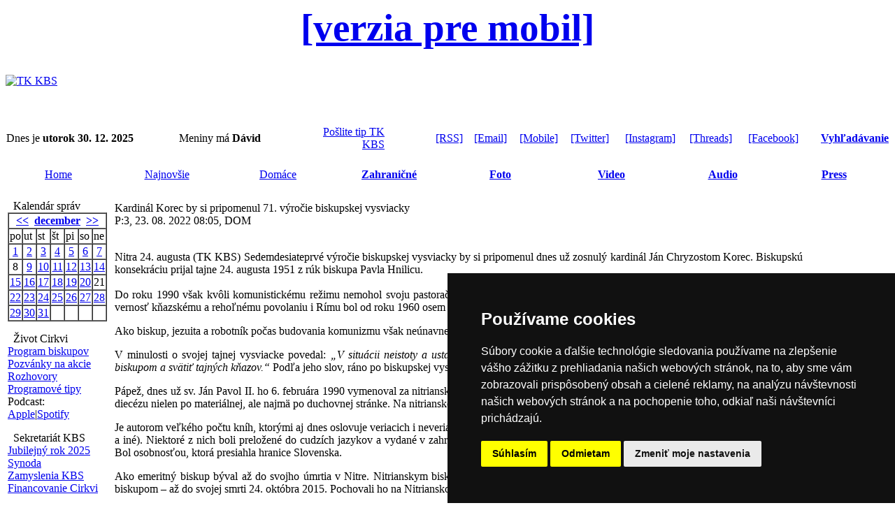

--- FILE ---
content_type: text/html
request_url: https://www.tkkbs.sk/view.php?cisloclanku=20220823019
body_size: 5624
content:

<!DOCTYPE HTML PUBLIC "-//W3C//DTD HTML 4.01 Transitional//EN">
<html>
<head>
 <TITLE>Kardinál Korec by si pripomenul 71. výročie biskupskej vysviacky</TITLE>
 <META HTTP-EQUIV="Content-Type" CONTENT="text/html; charset=windows-1250">
<meta http-equiv="Cache-Control: max-age=1">
<META NAME="CATEGORY" CONTENT="news">
<LINK REL="stylesheet" HREF="image/tkkbs/freestyle2022.css?v=2" TYPE="text/css">
<link rel="stylesheet" type="text/css" href="/streaming/flow/skin/minimalist.css">
<link REL="apple-touch-icon" href="Apple-Touch-Icon.png"/>
<script type="text/javascript" src="javascript/jquery-3.3.1.min.js"></script>
<script type="text/javascript" src="/newsstream/reloader.js"></script>
<script type="text/javascript" src="/newsstream/today.js"></script>
<script type="text/javascript" src="/newsstream/najnovsie.js"></script>
<script type="text/javascript" src="https://ajax.googleapis.com/ajax/libs/jquery/1/jquery.min.js"></script>
<script type="text/javascript" src="/streaming/flow/flowplayer.min.js"></script>
    <script src="https://www.tkkbs.sk/javascript/plyr.js"></script>
    <link rel="stylesheet" href="https://www.tkkbs.sk/javascript/plyr.css">
    <script src="https://www.tkkbs.sk/javascript/hls.js"></script>
<script type="text/javascript" src="/javascript/ScriptTKKBS.js"></script>
<script type="text/javascript" src="/javascript/linkconfirm.js"></script>
<link href="javascript/jquery.fancybox.min.css" rel="stylesheet">
<script src="javascript/jquery.fancybox.min.js"></script>
<div id="fb-root"></div>
<script>(function(d, s, id) {
  var js, fjs = d.getElementsByTagName(s)[0];
  if (d.getElementById(id)) return;
  js = d.createElement(s); js.id = id;
  js.src = "//connect.facebook.net/sk_SK/sdk.js#xfbml=1&version=v2.5";
  fjs.parentNode.insertBefore(js, fjs);
}(document, 'script', 'facebook-jssdk'));</script>
<script>
  (function(i,s,o,g,r,a,m){i['GoogleAnalyticsObject']=r;i[r]=i[r]||function(){
  (i[r].q=i[r].q||[]).push(arguments)},i[r].l=1*new Date();a=s.createElement(o),
  m=s.getElementsByTagName(o)[0];a.async=1;a.src=g;m.parentNode.insertBefore(a,m)
  })(window,document,'script','//www.google-analytics.com/analytics.js','ga');
  ga('create', 'UA-8343042-1', 'tkkbs.sk');
  ga('send', 'pageview');
</script>
<link rel="manifest" href="/manifest.json" />
<script src="https://cdn.onesignal.com/sdks/OneSignalSDK.js" async=""></script>
<script>
  var OneSignal = window.OneSignal || [];
  OneSignal.push(function() {
    OneSignal.init({
      appId: "270a84b8-9050-49a4-8b07-d6514f5065b2",
    });
  });
</script>
<script type="text/javascript" src="//www.termsfeed.com/public/cookie-consent/4.0.0/cookie-consent.js" charset="UTF-8"></script>
<script type="text/javascript" charset="UTF-8">
document.addEventListener('DOMContentLoaded', function () {
cookieconsent.run({"notice_banner_type":"simple","consent_type":"express","palette":"dark","language":"sk","page_load_consent_levels":["strictly-necessary"],"notice_banner_reject_button_hide":false,"preferences_center_close_button_hide":false,"page_refresh_confirmation_buttons":false,"website_name":"Katolicka cirkev na Slovensku","open_preferences_center_selector":"#open_preferences_center","website_privacy_policy_url":"https://gdpr.kbs.sk/obsah/sekcia/h/it/p/technologicke-informacie"});
});
</script>

<meta name="twitter:card" content="summary_large_image" />
<meta name="twitter:site" content="@tkkbs" />
<meta name="twitter:creator" content="@tkkbs" />
<meta name="twitter:title" content="Kardinál Korec by si pripomenul 71. výročie biskupskej vysviacky" />
<meta name="twitter:description" content="Biskupskú konsekráciu prijal tajne 24. augusta 1951 z rúk biskupa Pavla Hnilicu. Do roku 1990 však kvôli komunistickému režimu nemohol svoju pastoračnú službu vykonávať verejne. A tak pracoval ako robotník. Dokonca za svoju vernosť kňazskému a rehoľnému povolaniu i Rímu bol od roku 1960 osem rokov vo väzení. ">
<meta name="twitter:url" content="https://www.tkkbs.sk/view.php?cisloclanku=20220823019" />
<meta name="twitter:image" content="https://www.tkkbs.sk/galeria/images/1235725406/1572107034.jpg" />
<meta name="author" content="www.tkkbs.sk" />
<meta property="og:type" content="webpage" />
<meta property="article:author" content="https://www.facebook.com/tkkbs" />
<meta property="og:url" content="https://www.tkkbs.sk/view.php?cisloclanku=20220823019" />
<meta property="og:title" content="Kardinál Korec by si pripomenul 71. výročie biskupskej vysviacky" />
<meta property="og:description" content="Biskupskú konsekráciu prijal tajne 24. augusta 1951 z rúk biskupa Pavla Hnilicu. Do roku 1990 však kvôli komunistickému režimu nemohol svoju pastoračnú službu vykonávať verejne. A tak pracoval ako robotník. Dokonca za svoju vernosť kňazskému a rehoľnému povolaniu i Rímu bol od roku 1960 osem rokov vo väzení. " />
<meta property="og:image" content="https://www.tkkbs.sk/galeria/images/1235725406/1572107034.jpg" />
</head>
<center>
<body bgcolor="#FFFFFF"><div class="zahlavi">
<a class="formobile" style="font-size: 55px" href="https://m.tkkbs.sk/view.php?cisloclanku=20220823019"><b>[verzia pre mobil]</b></a>
<table width="100%" border="0" cellpadding=0 cellspacing=0><tr bgcolor="#FFFFFF" height=90>
<td valign=middle><a href="https://www.tkkbs.sk/" TITLE="Hlavna stranka"><img src="image/tkkbs/tkkbs_logo.gif" border=0  Alt="TK KBS"></a></td></table><br><table width="100%" border="0" cellpadding="1" cellspacing="0" class="z">
<tr height=15 valign=middle><td align=left class="z1">Dnes je <strong>utorok 30. 12. 2025</strong>&nbsp;&nbsp; </td><td align=left valign=middle class="z">Meniny má <strong>Dávid</strong>&nbsp;&nbsp;&nbsp;&nbsp;&nbsp;&nbsp;</td><td align=right valign=middle class="z" width="110px"><a href="showpage.php?name=spolupraca">Pošlite tip TK KBS</a></td>
<td align=right valign=middle class="z" width="110px"><a href="https://www.tkkbs.sk/rss/">[RSS]</a></td><td align=right valign=middle class="z"><a href="https://www.tkkbs.sk/subscribe.php">[Email]</a></td><td align=right valign=middle class="z"><a href="https://m.tkkbs.sk?m=1" target="_top">[Mobile]</a></td><td align=right valign=middle class="z"><a href="https://twitter.com/tkkbs" target="_blank">[Twitter]</a></td><td align=right valign=middle class="z"><a href="https://instagram.com/tkkbs" target="_blank">[Instagram]</a></td><td align=right valign=middle class="z"><a href="https://www.threads.net/@tkkbs" target="_blank"	>[Threads]</a></td><td align=right valign=middle class="z"><a href="https://facebook.com/tkkbs" target="_blank"	>[Facebook]</a></td><td align=right valign=middle class="z"> <a href="https://www.tkkbs.sk/search1.php"><b>Vyhľadávanie</b></a></td>
</table>
<br>
<table width="100%" class="biltucne" border="0" align="center" cellpadding=0 cellspacing=0>
<tr height=30>
<td class="" width="12%" align="center"><a href="https://www.tkkbs.sk/" class="bielemenu">Home</a></td>
<td class="" width="140" align="center"><a href="najnovsie_r.php" class="bielemenu">Najnovšie</a></td>
<td class="" width="140" align="center"><a href="searchpr.php?rsvelikost=uvod&rstext=all-phpRS-all&rstema=1" class="bielemenu">Domáce</a></td>
<td class="" width="140" align="center"><b><a href="searchpr.php?rsvelikost=uvod&rstext=all-phpRS-all&rstema=2" class="bielemenu" >Zahraničné</a></b></td>
<td class="" width="140" align="center"><b><a href="searchpr.php?rsvelikost=uvod&rstext=all-phpRS-all&rstema=7" class="bielemenu">Foto</a></b></td>
<td class="" width="140" align="center"><b><a href="searchpr.php?rsvelikost=uvod&rstext=all-phpRS-all&rstema=9" class="bielemenu">Video</a></b></td>
<td class="" width="140" align="center"><b><a href="searchpr.php?rsvelikost=uvod&rstext=all-phpRS-all&rstema=10" class="bielemenu">Audio</a></b></td>
<td class="" width="140" align="center"><b><a href="searchpr.php?rsvelikost=uvod&rstext=all-phpRS-all&rstema=4" class="bielemenu" >Press</a></b></td>
</tr>
</table><br></div><!-- Leva cast --><table border="0" width="100%"><tr><td class="levyblok" valign="top" width="110px"><!-- Blok -->
<TABLE cellSpacing=0 cellPadding="0" width="100%" border="0" align=center><TR>
<TD class="biltucne">&nbsp; Kalendár správ</TD><TD width="15" align=right class="biltucne2"></TD></TR></TABLE>
<TABLE cellSpacing=0 cellPadding="0" width="100%" border="0" class="z4"><TR><TD>
<table border="1" align="center" cellspacing="0" cellpadding="1">
<tr class="kaltext"><td colspan="7" align="center"><b><a href="searchcal.php?kalendarmes=11&kalendarrok=2025&rsod=2025-11-1 00:00:01&rsdo=2025-11-30 23:59:59&rstext=all-phpRS-all">&lt;&lt;</a>&nbsp;
<a href="searchcal.php?kalendarmes=12&kalendarrok=2025&rsod=2025-12-1 00:00:01&rsdo=2025-12-31 23:59:59&rstext=all-phpRS-all">december</a>
&nbsp;<a href="searchcal.php?kalendarmes=01&kalendarrok=2026&rsod=2026-01-1 00:00:01&rsdo=2026-01-31 23:59:59&rstext=all-phpRS-all">&gt;&gt;</a></b></td></tr>
<tr class="kaltext"><td>po</td><td>ut</td><td>st</td><td>št</td><td>pi</td><td>so</td><td>ne</td></tr>
<tr class="kaltext"><td align="center" class="kalclanek"><a href="searchcal.php?kalendarmes=12&kalendarrok=2025&rsod=2025-12-1 00:00:01&rsdo=2025-12-1 23:59:59&rstext=all-phpRS-all">1</a></td><td align="center" class="kalclanek"><a href="searchcal.php?kalendarmes=12&kalendarrok=2025&rsod=2025-12-2 00:00:01&rsdo=2025-12-2 23:59:59&rstext=all-phpRS-all">2</a></td><td align="center" class="kalclanek"><a href="searchcal.php?kalendarmes=12&kalendarrok=2025&rsod=2025-12-3 00:00:01&rsdo=2025-12-3 23:59:59&rstext=all-phpRS-all">3</a></td><td align="center" class="kalclanek"><a href="searchcal.php?kalendarmes=12&kalendarrok=2025&rsod=2025-12-4 00:00:01&rsdo=2025-12-4 23:59:59&rstext=all-phpRS-all">4</a></td><td align="center" class="kalclanek"><a href="searchcal.php?kalendarmes=12&kalendarrok=2025&rsod=2025-12-5 00:00:01&rsdo=2025-12-5 23:59:59&rstext=all-phpRS-all">5</a></td><td align="center" class="kalclanek"><a href="searchcal.php?kalendarmes=12&kalendarrok=2025&rsod=2025-12-6 00:00:01&rsdo=2025-12-6 23:59:59&rstext=all-phpRS-all">6</a></td><td align="center" class="kalclanek"><a href="searchcal.php?kalendarmes=12&kalendarrok=2025&rsod=2025-12-7 00:00:01&rsdo=2025-12-7 23:59:59&rstext=all-phpRS-all">7</a></td></tr>
<tr class="kaltext"><td align="center">8</td><td align="center" class="kalclanek"><a href="searchcal.php?kalendarmes=12&kalendarrok=2025&rsod=2025-12-9 00:00:01&rsdo=2025-12-9 23:59:59&rstext=all-phpRS-all">9</a></td><td align="center" class="kalclanek"><a href="searchcal.php?kalendarmes=12&kalendarrok=2025&rsod=2025-12-10 00:00:01&rsdo=2025-12-10 23:59:59&rstext=all-phpRS-all">10</a></td><td align="center" class="kalclanek"><a href="searchcal.php?kalendarmes=12&kalendarrok=2025&rsod=2025-12-11 00:00:01&rsdo=2025-12-11 23:59:59&rstext=all-phpRS-all">11</a></td><td align="center" class="kalclanek"><a href="searchcal.php?kalendarmes=12&kalendarrok=2025&rsod=2025-12-12 00:00:01&rsdo=2025-12-12 23:59:59&rstext=all-phpRS-all">12</a></td><td align="center" class="kalclanek"><a href="searchcal.php?kalendarmes=12&kalendarrok=2025&rsod=2025-12-13 00:00:01&rsdo=2025-12-13 23:59:59&rstext=all-phpRS-all">13</a></td><td align="center" class="kalclanek"><a href="searchcal.php?kalendarmes=12&kalendarrok=2025&rsod=2025-12-14 00:00:01&rsdo=2025-12-14 23:59:59&rstext=all-phpRS-all">14</a></td></tr>
<tr class="kaltext"><td align="center" class="kalclanek"><a href="searchcal.php?kalendarmes=12&kalendarrok=2025&rsod=2025-12-15 00:00:01&rsdo=2025-12-15 23:59:59&rstext=all-phpRS-all">15</a></td><td align="center" class="kalclanek"><a href="searchcal.php?kalendarmes=12&kalendarrok=2025&rsod=2025-12-16 00:00:01&rsdo=2025-12-16 23:59:59&rstext=all-phpRS-all">16</a></td><td align="center" class="kalclanek"><a href="searchcal.php?kalendarmes=12&kalendarrok=2025&rsod=2025-12-17 00:00:01&rsdo=2025-12-17 23:59:59&rstext=all-phpRS-all">17</a></td><td align="center" class="kalclanek"><a href="searchcal.php?kalendarmes=12&kalendarrok=2025&rsod=2025-12-18 00:00:01&rsdo=2025-12-18 23:59:59&rstext=all-phpRS-all">18</a></td><td align="center" class="kalclanek"><a href="searchcal.php?kalendarmes=12&kalendarrok=2025&rsod=2025-12-19 00:00:01&rsdo=2025-12-19 23:59:59&rstext=all-phpRS-all">19</a></td><td align="center" class="kalclanek"><a href="searchcal.php?kalendarmes=12&kalendarrok=2025&rsod=2025-12-20 00:00:01&rsdo=2025-12-20 23:59:59&rstext=all-phpRS-all">20</a></td><td align="center">21</td></tr>
<tr class="kaltext"><td align="center" class="kalclanek"><a href="searchcal.php?kalendarmes=12&kalendarrok=2025&rsod=2025-12-22 00:00:01&rsdo=2025-12-22 23:59:59&rstext=all-phpRS-all">22</a></td><td align="center" class="kalclanek"><a href="searchcal.php?kalendarmes=12&kalendarrok=2025&rsod=2025-12-23 00:00:01&rsdo=2025-12-23 23:59:59&rstext=all-phpRS-all">23</a></td><td align="center" class="kalclanek"><a href="searchcal.php?kalendarmes=12&kalendarrok=2025&rsod=2025-12-24 00:00:01&rsdo=2025-12-24 23:59:59&rstext=all-phpRS-all">24</a></td><td align="center" class="kalclanek"><a href="searchcal.php?kalendarmes=12&kalendarrok=2025&rsod=2025-12-25 00:00:01&rsdo=2025-12-25 23:59:59&rstext=all-phpRS-all">25</a></td><td align="center" class="kalclanek"><a href="searchcal.php?kalendarmes=12&kalendarrok=2025&rsod=2025-12-26 00:00:01&rsdo=2025-12-26 23:59:59&rstext=all-phpRS-all">26</a></td><td align="center" class="kalclanek"><a href="searchcal.php?kalendarmes=12&kalendarrok=2025&rsod=2025-12-27 00:00:01&rsdo=2025-12-27 23:59:59&rstext=all-phpRS-all">27</a></td><td align="center" class="kalclanek"><a href="searchcal.php?kalendarmes=12&kalendarrok=2025&rsod=2025-12-28 00:00:01&rsdo=2025-12-28 23:59:59&rstext=all-phpRS-all">28</a></td></tr>
<tr class="kaltext"><td align="center" class="kalclanek"><a href="searchcal.php?kalendarmes=12&kalendarrok=2025&rsod=2025-12-29 00:00:01&rsdo=2025-12-29 23:59:59&rstext=all-phpRS-all">29</a></td><td align="center" class="kaldnesni"><a href="today_r.php">30</a></td><td align="center" class="kalclanek"><a href="searchcal.php?kalendarmes=12&kalendarrok=2025&rsod=2025-12-31 00:00:01&rsdo=2025-12-31 23:59:59&rstext=all-phpRS-all">31</a></td><td>&nbsp;</td><td>&nbsp;</td><td>&nbsp;</td><td>&nbsp;</td></tr>
</table>
</TD></TR></TABLE>
<p></p>
<!-- Blok -->
<TABLE cellSpacing=0 cellPadding="0" width="100%" border="0" align=center><TR>
<TD class="biltucne">&nbsp; Život Cirkvi</TD><TD width="15" align=right class="biltucne2"></TD></TR></TABLE>
<TABLE cellSpacing=0 cellPadding="0" width="100%" border="0" class="z4"><TR><TD>
<a href="search.php?rstext=programbiskupi&rskde=tsl">Program biskupov</a><br>
<a href="search.php?rstext=pozvanka&rskde=tsl">Pozvánky na akcie</a><br>
<a href="search.php?rstext=rozhovor&rskde=tsl">Rozhovory</a><br>
<a href="search.php?rstext=prgtp
&rskde=tsl">Programové tipy</a><br>
Podcast:<br>
<a href="https://podcasts.apple.com/sk/podcast/prehľad-katol%C3%ADckych-period%C3%ADk/id268788081" target="_blank">Apple</a>|<a href="https://open.spotify.com/show/0FRLB4DAEZFqMVzXfo7gjF?si=74d5addd0c7b482c" target="_blank">Spotify</a></TD></TR></TABLE>
<p></p>
<!-- Blok -->
<TABLE cellSpacing=0 cellPadding="0" width="100%" border="0" align=center><TR>
<TD class="biltucne">&nbsp; Sekretariát KBS</TD><TD width="15" align=right class="biltucne2"></TD></TR></TABLE>
<TABLE cellSpacing=0 cellPadding="0" width="100%" border="0" class="z4"><TR><TD>
<a href="https://www.jubileum2025.sk" target="_blank">Jubilejný rok 2025</a><br>
<a href="https://synoda.kbs.sk" target="_blank">Synoda</a><br>
<a href="https://zamyslenia.kbs.sk" target="_blank">Zamyslenia KBS</a><br>
<a href="https://financie.kbs.sk" target="_blank">Financovanie Cirkvi</a><br></TD></TR></TABLE>
<p></p>
<!-- Blok -->
<TABLE cellSpacing=0 cellPadding="0" width="100%" border="0" align=center><TR>
<TD class="biltucne">&nbsp; Pápež Lev XIV.</TD><TD width="15" align=right class="biltucne2"></TD></TR></TABLE>
<TABLE cellSpacing=0 cellPadding="0" width="100%" border="0" class="z4"><TR><TD>
<a href="https://www.kbs.sk/obsah/sekcia/h/cirkev/p/svaty-otec" target="_blank">Životopis</a><br>
<a href="search.php?rstext=GALEV14&rskde=tsl">Generálne audiencie</a><br>
<a href="search.php?rstext=APLEV14&rskde=tsl">Anjel Pána</a> <a href="showpage.php?name=angelus">[audio]</a><br>
<a href="search.php?rstext=UOLEV14&rskde=tsl">Urbi et Orbi</a><br>
<a href="search.php?rstext=LEV14&rskde=tsl">Aktivity</a><br></TD></TR></TABLE>
<p></p>
</td><td class="mezera"></td><!-- Hlavni cast --><td class="stredblok" valign="top">
<meta property="og:image" content="https://www.tkkbs.sk/galeria/images//1572107034.jpg">
<table border="0" width="100%"><tr><td class="z5" style="text-align: justify;" >
<span class="clanadpis">Kardinál Korec by si pripomenul 71. výročie biskupskej vysviacky</span><br>
<span class="malemodre">P:3, 23. 08. 2022 08:05, DOM</span><br><br>
<div class="imageilu"
<span class="clatext"></span><span class="imagedescript"></span><span class="imagedescript"></span></div><span class="clatext"><p>Nitra 24. augusta (TK KBS) Sedemdesiateprvé výročie biskupskej vysviacky by si pripomenul dnes už zosnulý kardinál Ján Chryzostom Korec.&nbsp;Biskupskú konsekráciu prijal tajne 24. augusta 1951 z rúk biskupa Pavla Hnilicu.<br />
<br />
Do roku 1990 však kvôli komunistickému režimu nemohol svoju pastoračnú službu vykonávať verejne. A tak pracoval ako robotník. Dokonca za svoju vernosť kňazskému a rehoľnému povolaniu i Rímu bol od roku 1960 osem rokov vo väzení. Tajne vysvätil 120 kňazov, predovšetkým pre potreby reholí.</p>

<p>Ako biskup, jezuita a robotník počas budovania komunizmu však neúnavne tajne pracoval medzi mládežou, rodinami, rehoľníkmi.</p>

<p>V minulosti o svojej tajnej vysviacke povedal:<em> „V situácii neistoty a ustavičnej hrozby o slobodu, ba o život, ja som sa mal rozhodnúť stať sa tajným biskupom a svätiť tajných kňazov.“ </em>Podľa jeho slov, ráno po biskupskej vysviacke išiel opäť <em>„do roboty váľať sudy s benzínom“.</em></p>

<p>Pápež, dnes už sv.&nbsp;Ján Pavol II. ho 6. februára 1990 vymenoval za nitrianskeho biskupa a 28. júna 1991 ho kreoval za kardinála. Jeho úlohou bolo obnoviť diecézu nielen po materiálnej, ale najmä po duchovnej stránke. Na nitrianskom biskupskom stolci bol do 16. júla 2005.</p>

<p>Je autorom veľkého počtu kníh, ktorými aj dnes oslovuje veriacich i neveriacich (Tisíc rokov Slovenska s Cirkvou, Úvahy o človeku, Experiment bez viery a iné). Niektoré z nich boli preložené do cudzích jazykov a vydané v zahraničí (napr. Od barbarskej noci). Je nositeľom niekoľkých čestných doktorátov. Bol osobnosťou, ktorá presiahla hranice Slovenska.</p>

<p>Ako emeritný biskup býval až do svojho úmrtia v Nitre. Nitrianskym biskupom bol 15 rokov (v rokoch 1990 - 2005) a jedno desaťročie bol emeritným biskupom – až do svojej smrti 24. októbra 2015. Pochovali ho na Nitrianskom hrade.</p>

<p>V priebehu dejín bolo na čele Nitrianskej diecézy viac než 80 biskupov. Diecézu vedie biskup Mons. Viliam Judák. Pomocný biskupom je Mons. Peter Beňo.&nbsp;<br />
<br />
<em>_<br />
Zdroj: Archív TK KBS</em></p>
</span><br><br><span class="zdroj">( TK KBS, tk; ml  )</span> <span class="zdroj">20220823019&nbsp;&nbsp;&nbsp;|&nbsp;&nbsp;&nbsp;<a href="upozornenie.php?cislospravy=20220823019">Upozorniť na chybu v správe</a>  |</span> <br><br>
<a href="javascript: history.go(-1)">[naspäť]</a><br><br>
<!-- AddThis Button BEGIN -->
</td><td class="mezera"></td><!-- Prava cast --><td class="pravyblok" valign="top" width="110px"></td></tr></table>
<!-- Misto pro banner --><center></center>
<center><hr width="100%"><br><div class="z"><a href="showpage.php?name=redakcia">O nás</a>  | <a href="https://gdpr.kbs.sk" target="_blank">Ochrana osobných údajov</a> | <a href="showpage.php?name=copyright">Copyright</a> | <a href="showpage.php?name=acfoto">Fotobanka</a> | <a href="https://www.kbs.sk/obsah/sekcia/h/masmedia-50/c/hovorca-kbs" target="_blank">Hovorca KBS</a> | 
<a href="https://www.kbs.sk/obsah/sekcia/h/masmedia-50/c/hovorcovia-biskupskych-uradov-a-reholi" target="_blank">Zoznam hovorcov diecéz</a></div><br>
<div class="z"><a id="streamtvl-play" href="http://www.tkkbs.sk/live/tvlux.html" onclick="window.open('http://www.tkkbs.sk/live/tvlux.html', 'stream', 'width=1000,height=800','toolbar=yes','titlebar=no'); return false;" title="Spustit stream - otvorí sa v novom okne">TV Lux naživo</a></span> | <span class="z"><a id="stream-play" href="http://media.tkkbs.sk/audioweb/lumenplayer64.php" onclick="window.open('http://media.tkkbs.sk/audioweb/lumenplayer64.php', 'stream', 'width=320,height=400','toolbar=no','titlebar=no'); return false;" title="Spustit stream - otvorí sa v novom okne">Rádio Lumen</a></span> |  <a href="showpage.php?name=vatiradio">Rádio Vatikán</a>  | 
<a href="http://www.ssv.sk" target="_blank">SSV</a> | <a href="http://www.katolickenoviny.sk" target="_blank">Katolícke noviny</a> | <a href="http://www.vyveska.sk" target="_blank">Výveska</a> | <a href="http://www.dokostola.sk" target="_blank">Do kostola</a></span><br><br><div class="zapati">
<a href="#" id="open_preferences_center" title="Nastavenie Cookies">Nastavenie Cookies</a><br><br>
<table width="100%" border="0" cellpadding=0 cellspacing=0 class="z2"><tr><td valign=middle align=center>
(c) TK KBS 2003 - 2025</td></tr></table></div>
</center></body>
</html>
